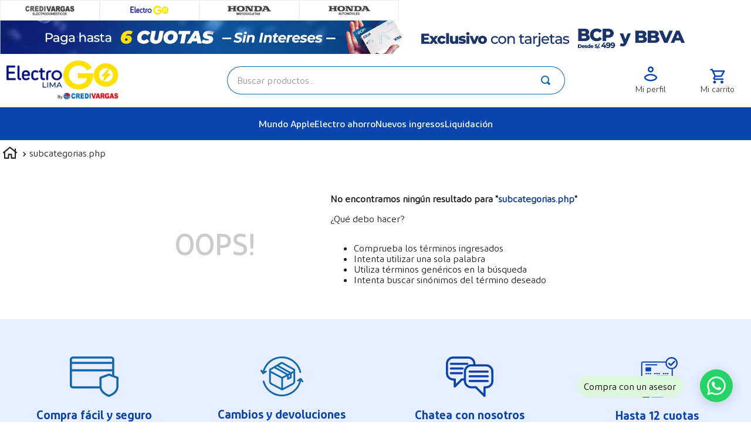

--- FILE ---
content_type: text/html; charset=utf-8
request_url: https://www.google.com/recaptcha/enterprise/anchor?ar=1&k=6LdV7CIpAAAAAPUrHXWlFArQ5hSiNQJk6Ja-vcYM&co=aHR0cHM6Ly9lbGVjdHJvZ28uZ3J1cG92YXJnYXMucGU6NDQz&hl=es-419&v=N67nZn4AqZkNcbeMu4prBgzg&size=invisible&anchor-ms=20000&execute-ms=30000&cb=h582x4b0nffz
body_size: 48990
content:
<!DOCTYPE HTML><html dir="ltr" lang="es-419"><head><meta http-equiv="Content-Type" content="text/html; charset=UTF-8">
<meta http-equiv="X-UA-Compatible" content="IE=edge">
<title>reCAPTCHA</title>
<style type="text/css">
/* cyrillic-ext */
@font-face {
  font-family: 'Roboto';
  font-style: normal;
  font-weight: 400;
  font-stretch: 100%;
  src: url(//fonts.gstatic.com/s/roboto/v48/KFO7CnqEu92Fr1ME7kSn66aGLdTylUAMa3GUBHMdazTgWw.woff2) format('woff2');
  unicode-range: U+0460-052F, U+1C80-1C8A, U+20B4, U+2DE0-2DFF, U+A640-A69F, U+FE2E-FE2F;
}
/* cyrillic */
@font-face {
  font-family: 'Roboto';
  font-style: normal;
  font-weight: 400;
  font-stretch: 100%;
  src: url(//fonts.gstatic.com/s/roboto/v48/KFO7CnqEu92Fr1ME7kSn66aGLdTylUAMa3iUBHMdazTgWw.woff2) format('woff2');
  unicode-range: U+0301, U+0400-045F, U+0490-0491, U+04B0-04B1, U+2116;
}
/* greek-ext */
@font-face {
  font-family: 'Roboto';
  font-style: normal;
  font-weight: 400;
  font-stretch: 100%;
  src: url(//fonts.gstatic.com/s/roboto/v48/KFO7CnqEu92Fr1ME7kSn66aGLdTylUAMa3CUBHMdazTgWw.woff2) format('woff2');
  unicode-range: U+1F00-1FFF;
}
/* greek */
@font-face {
  font-family: 'Roboto';
  font-style: normal;
  font-weight: 400;
  font-stretch: 100%;
  src: url(//fonts.gstatic.com/s/roboto/v48/KFO7CnqEu92Fr1ME7kSn66aGLdTylUAMa3-UBHMdazTgWw.woff2) format('woff2');
  unicode-range: U+0370-0377, U+037A-037F, U+0384-038A, U+038C, U+038E-03A1, U+03A3-03FF;
}
/* math */
@font-face {
  font-family: 'Roboto';
  font-style: normal;
  font-weight: 400;
  font-stretch: 100%;
  src: url(//fonts.gstatic.com/s/roboto/v48/KFO7CnqEu92Fr1ME7kSn66aGLdTylUAMawCUBHMdazTgWw.woff2) format('woff2');
  unicode-range: U+0302-0303, U+0305, U+0307-0308, U+0310, U+0312, U+0315, U+031A, U+0326-0327, U+032C, U+032F-0330, U+0332-0333, U+0338, U+033A, U+0346, U+034D, U+0391-03A1, U+03A3-03A9, U+03B1-03C9, U+03D1, U+03D5-03D6, U+03F0-03F1, U+03F4-03F5, U+2016-2017, U+2034-2038, U+203C, U+2040, U+2043, U+2047, U+2050, U+2057, U+205F, U+2070-2071, U+2074-208E, U+2090-209C, U+20D0-20DC, U+20E1, U+20E5-20EF, U+2100-2112, U+2114-2115, U+2117-2121, U+2123-214F, U+2190, U+2192, U+2194-21AE, U+21B0-21E5, U+21F1-21F2, U+21F4-2211, U+2213-2214, U+2216-22FF, U+2308-230B, U+2310, U+2319, U+231C-2321, U+2336-237A, U+237C, U+2395, U+239B-23B7, U+23D0, U+23DC-23E1, U+2474-2475, U+25AF, U+25B3, U+25B7, U+25BD, U+25C1, U+25CA, U+25CC, U+25FB, U+266D-266F, U+27C0-27FF, U+2900-2AFF, U+2B0E-2B11, U+2B30-2B4C, U+2BFE, U+3030, U+FF5B, U+FF5D, U+1D400-1D7FF, U+1EE00-1EEFF;
}
/* symbols */
@font-face {
  font-family: 'Roboto';
  font-style: normal;
  font-weight: 400;
  font-stretch: 100%;
  src: url(//fonts.gstatic.com/s/roboto/v48/KFO7CnqEu92Fr1ME7kSn66aGLdTylUAMaxKUBHMdazTgWw.woff2) format('woff2');
  unicode-range: U+0001-000C, U+000E-001F, U+007F-009F, U+20DD-20E0, U+20E2-20E4, U+2150-218F, U+2190, U+2192, U+2194-2199, U+21AF, U+21E6-21F0, U+21F3, U+2218-2219, U+2299, U+22C4-22C6, U+2300-243F, U+2440-244A, U+2460-24FF, U+25A0-27BF, U+2800-28FF, U+2921-2922, U+2981, U+29BF, U+29EB, U+2B00-2BFF, U+4DC0-4DFF, U+FFF9-FFFB, U+10140-1018E, U+10190-1019C, U+101A0, U+101D0-101FD, U+102E0-102FB, U+10E60-10E7E, U+1D2C0-1D2D3, U+1D2E0-1D37F, U+1F000-1F0FF, U+1F100-1F1AD, U+1F1E6-1F1FF, U+1F30D-1F30F, U+1F315, U+1F31C, U+1F31E, U+1F320-1F32C, U+1F336, U+1F378, U+1F37D, U+1F382, U+1F393-1F39F, U+1F3A7-1F3A8, U+1F3AC-1F3AF, U+1F3C2, U+1F3C4-1F3C6, U+1F3CA-1F3CE, U+1F3D4-1F3E0, U+1F3ED, U+1F3F1-1F3F3, U+1F3F5-1F3F7, U+1F408, U+1F415, U+1F41F, U+1F426, U+1F43F, U+1F441-1F442, U+1F444, U+1F446-1F449, U+1F44C-1F44E, U+1F453, U+1F46A, U+1F47D, U+1F4A3, U+1F4B0, U+1F4B3, U+1F4B9, U+1F4BB, U+1F4BF, U+1F4C8-1F4CB, U+1F4D6, U+1F4DA, U+1F4DF, U+1F4E3-1F4E6, U+1F4EA-1F4ED, U+1F4F7, U+1F4F9-1F4FB, U+1F4FD-1F4FE, U+1F503, U+1F507-1F50B, U+1F50D, U+1F512-1F513, U+1F53E-1F54A, U+1F54F-1F5FA, U+1F610, U+1F650-1F67F, U+1F687, U+1F68D, U+1F691, U+1F694, U+1F698, U+1F6AD, U+1F6B2, U+1F6B9-1F6BA, U+1F6BC, U+1F6C6-1F6CF, U+1F6D3-1F6D7, U+1F6E0-1F6EA, U+1F6F0-1F6F3, U+1F6F7-1F6FC, U+1F700-1F7FF, U+1F800-1F80B, U+1F810-1F847, U+1F850-1F859, U+1F860-1F887, U+1F890-1F8AD, U+1F8B0-1F8BB, U+1F8C0-1F8C1, U+1F900-1F90B, U+1F93B, U+1F946, U+1F984, U+1F996, U+1F9E9, U+1FA00-1FA6F, U+1FA70-1FA7C, U+1FA80-1FA89, U+1FA8F-1FAC6, U+1FACE-1FADC, U+1FADF-1FAE9, U+1FAF0-1FAF8, U+1FB00-1FBFF;
}
/* vietnamese */
@font-face {
  font-family: 'Roboto';
  font-style: normal;
  font-weight: 400;
  font-stretch: 100%;
  src: url(//fonts.gstatic.com/s/roboto/v48/KFO7CnqEu92Fr1ME7kSn66aGLdTylUAMa3OUBHMdazTgWw.woff2) format('woff2');
  unicode-range: U+0102-0103, U+0110-0111, U+0128-0129, U+0168-0169, U+01A0-01A1, U+01AF-01B0, U+0300-0301, U+0303-0304, U+0308-0309, U+0323, U+0329, U+1EA0-1EF9, U+20AB;
}
/* latin-ext */
@font-face {
  font-family: 'Roboto';
  font-style: normal;
  font-weight: 400;
  font-stretch: 100%;
  src: url(//fonts.gstatic.com/s/roboto/v48/KFO7CnqEu92Fr1ME7kSn66aGLdTylUAMa3KUBHMdazTgWw.woff2) format('woff2');
  unicode-range: U+0100-02BA, U+02BD-02C5, U+02C7-02CC, U+02CE-02D7, U+02DD-02FF, U+0304, U+0308, U+0329, U+1D00-1DBF, U+1E00-1E9F, U+1EF2-1EFF, U+2020, U+20A0-20AB, U+20AD-20C0, U+2113, U+2C60-2C7F, U+A720-A7FF;
}
/* latin */
@font-face {
  font-family: 'Roboto';
  font-style: normal;
  font-weight: 400;
  font-stretch: 100%;
  src: url(//fonts.gstatic.com/s/roboto/v48/KFO7CnqEu92Fr1ME7kSn66aGLdTylUAMa3yUBHMdazQ.woff2) format('woff2');
  unicode-range: U+0000-00FF, U+0131, U+0152-0153, U+02BB-02BC, U+02C6, U+02DA, U+02DC, U+0304, U+0308, U+0329, U+2000-206F, U+20AC, U+2122, U+2191, U+2193, U+2212, U+2215, U+FEFF, U+FFFD;
}
/* cyrillic-ext */
@font-face {
  font-family: 'Roboto';
  font-style: normal;
  font-weight: 500;
  font-stretch: 100%;
  src: url(//fonts.gstatic.com/s/roboto/v48/KFO7CnqEu92Fr1ME7kSn66aGLdTylUAMa3GUBHMdazTgWw.woff2) format('woff2');
  unicode-range: U+0460-052F, U+1C80-1C8A, U+20B4, U+2DE0-2DFF, U+A640-A69F, U+FE2E-FE2F;
}
/* cyrillic */
@font-face {
  font-family: 'Roboto';
  font-style: normal;
  font-weight: 500;
  font-stretch: 100%;
  src: url(//fonts.gstatic.com/s/roboto/v48/KFO7CnqEu92Fr1ME7kSn66aGLdTylUAMa3iUBHMdazTgWw.woff2) format('woff2');
  unicode-range: U+0301, U+0400-045F, U+0490-0491, U+04B0-04B1, U+2116;
}
/* greek-ext */
@font-face {
  font-family: 'Roboto';
  font-style: normal;
  font-weight: 500;
  font-stretch: 100%;
  src: url(//fonts.gstatic.com/s/roboto/v48/KFO7CnqEu92Fr1ME7kSn66aGLdTylUAMa3CUBHMdazTgWw.woff2) format('woff2');
  unicode-range: U+1F00-1FFF;
}
/* greek */
@font-face {
  font-family: 'Roboto';
  font-style: normal;
  font-weight: 500;
  font-stretch: 100%;
  src: url(//fonts.gstatic.com/s/roboto/v48/KFO7CnqEu92Fr1ME7kSn66aGLdTylUAMa3-UBHMdazTgWw.woff2) format('woff2');
  unicode-range: U+0370-0377, U+037A-037F, U+0384-038A, U+038C, U+038E-03A1, U+03A3-03FF;
}
/* math */
@font-face {
  font-family: 'Roboto';
  font-style: normal;
  font-weight: 500;
  font-stretch: 100%;
  src: url(//fonts.gstatic.com/s/roboto/v48/KFO7CnqEu92Fr1ME7kSn66aGLdTylUAMawCUBHMdazTgWw.woff2) format('woff2');
  unicode-range: U+0302-0303, U+0305, U+0307-0308, U+0310, U+0312, U+0315, U+031A, U+0326-0327, U+032C, U+032F-0330, U+0332-0333, U+0338, U+033A, U+0346, U+034D, U+0391-03A1, U+03A3-03A9, U+03B1-03C9, U+03D1, U+03D5-03D6, U+03F0-03F1, U+03F4-03F5, U+2016-2017, U+2034-2038, U+203C, U+2040, U+2043, U+2047, U+2050, U+2057, U+205F, U+2070-2071, U+2074-208E, U+2090-209C, U+20D0-20DC, U+20E1, U+20E5-20EF, U+2100-2112, U+2114-2115, U+2117-2121, U+2123-214F, U+2190, U+2192, U+2194-21AE, U+21B0-21E5, U+21F1-21F2, U+21F4-2211, U+2213-2214, U+2216-22FF, U+2308-230B, U+2310, U+2319, U+231C-2321, U+2336-237A, U+237C, U+2395, U+239B-23B7, U+23D0, U+23DC-23E1, U+2474-2475, U+25AF, U+25B3, U+25B7, U+25BD, U+25C1, U+25CA, U+25CC, U+25FB, U+266D-266F, U+27C0-27FF, U+2900-2AFF, U+2B0E-2B11, U+2B30-2B4C, U+2BFE, U+3030, U+FF5B, U+FF5D, U+1D400-1D7FF, U+1EE00-1EEFF;
}
/* symbols */
@font-face {
  font-family: 'Roboto';
  font-style: normal;
  font-weight: 500;
  font-stretch: 100%;
  src: url(//fonts.gstatic.com/s/roboto/v48/KFO7CnqEu92Fr1ME7kSn66aGLdTylUAMaxKUBHMdazTgWw.woff2) format('woff2');
  unicode-range: U+0001-000C, U+000E-001F, U+007F-009F, U+20DD-20E0, U+20E2-20E4, U+2150-218F, U+2190, U+2192, U+2194-2199, U+21AF, U+21E6-21F0, U+21F3, U+2218-2219, U+2299, U+22C4-22C6, U+2300-243F, U+2440-244A, U+2460-24FF, U+25A0-27BF, U+2800-28FF, U+2921-2922, U+2981, U+29BF, U+29EB, U+2B00-2BFF, U+4DC0-4DFF, U+FFF9-FFFB, U+10140-1018E, U+10190-1019C, U+101A0, U+101D0-101FD, U+102E0-102FB, U+10E60-10E7E, U+1D2C0-1D2D3, U+1D2E0-1D37F, U+1F000-1F0FF, U+1F100-1F1AD, U+1F1E6-1F1FF, U+1F30D-1F30F, U+1F315, U+1F31C, U+1F31E, U+1F320-1F32C, U+1F336, U+1F378, U+1F37D, U+1F382, U+1F393-1F39F, U+1F3A7-1F3A8, U+1F3AC-1F3AF, U+1F3C2, U+1F3C4-1F3C6, U+1F3CA-1F3CE, U+1F3D4-1F3E0, U+1F3ED, U+1F3F1-1F3F3, U+1F3F5-1F3F7, U+1F408, U+1F415, U+1F41F, U+1F426, U+1F43F, U+1F441-1F442, U+1F444, U+1F446-1F449, U+1F44C-1F44E, U+1F453, U+1F46A, U+1F47D, U+1F4A3, U+1F4B0, U+1F4B3, U+1F4B9, U+1F4BB, U+1F4BF, U+1F4C8-1F4CB, U+1F4D6, U+1F4DA, U+1F4DF, U+1F4E3-1F4E6, U+1F4EA-1F4ED, U+1F4F7, U+1F4F9-1F4FB, U+1F4FD-1F4FE, U+1F503, U+1F507-1F50B, U+1F50D, U+1F512-1F513, U+1F53E-1F54A, U+1F54F-1F5FA, U+1F610, U+1F650-1F67F, U+1F687, U+1F68D, U+1F691, U+1F694, U+1F698, U+1F6AD, U+1F6B2, U+1F6B9-1F6BA, U+1F6BC, U+1F6C6-1F6CF, U+1F6D3-1F6D7, U+1F6E0-1F6EA, U+1F6F0-1F6F3, U+1F6F7-1F6FC, U+1F700-1F7FF, U+1F800-1F80B, U+1F810-1F847, U+1F850-1F859, U+1F860-1F887, U+1F890-1F8AD, U+1F8B0-1F8BB, U+1F8C0-1F8C1, U+1F900-1F90B, U+1F93B, U+1F946, U+1F984, U+1F996, U+1F9E9, U+1FA00-1FA6F, U+1FA70-1FA7C, U+1FA80-1FA89, U+1FA8F-1FAC6, U+1FACE-1FADC, U+1FADF-1FAE9, U+1FAF0-1FAF8, U+1FB00-1FBFF;
}
/* vietnamese */
@font-face {
  font-family: 'Roboto';
  font-style: normal;
  font-weight: 500;
  font-stretch: 100%;
  src: url(//fonts.gstatic.com/s/roboto/v48/KFO7CnqEu92Fr1ME7kSn66aGLdTylUAMa3OUBHMdazTgWw.woff2) format('woff2');
  unicode-range: U+0102-0103, U+0110-0111, U+0128-0129, U+0168-0169, U+01A0-01A1, U+01AF-01B0, U+0300-0301, U+0303-0304, U+0308-0309, U+0323, U+0329, U+1EA0-1EF9, U+20AB;
}
/* latin-ext */
@font-face {
  font-family: 'Roboto';
  font-style: normal;
  font-weight: 500;
  font-stretch: 100%;
  src: url(//fonts.gstatic.com/s/roboto/v48/KFO7CnqEu92Fr1ME7kSn66aGLdTylUAMa3KUBHMdazTgWw.woff2) format('woff2');
  unicode-range: U+0100-02BA, U+02BD-02C5, U+02C7-02CC, U+02CE-02D7, U+02DD-02FF, U+0304, U+0308, U+0329, U+1D00-1DBF, U+1E00-1E9F, U+1EF2-1EFF, U+2020, U+20A0-20AB, U+20AD-20C0, U+2113, U+2C60-2C7F, U+A720-A7FF;
}
/* latin */
@font-face {
  font-family: 'Roboto';
  font-style: normal;
  font-weight: 500;
  font-stretch: 100%;
  src: url(//fonts.gstatic.com/s/roboto/v48/KFO7CnqEu92Fr1ME7kSn66aGLdTylUAMa3yUBHMdazQ.woff2) format('woff2');
  unicode-range: U+0000-00FF, U+0131, U+0152-0153, U+02BB-02BC, U+02C6, U+02DA, U+02DC, U+0304, U+0308, U+0329, U+2000-206F, U+20AC, U+2122, U+2191, U+2193, U+2212, U+2215, U+FEFF, U+FFFD;
}
/* cyrillic-ext */
@font-face {
  font-family: 'Roboto';
  font-style: normal;
  font-weight: 900;
  font-stretch: 100%;
  src: url(//fonts.gstatic.com/s/roboto/v48/KFO7CnqEu92Fr1ME7kSn66aGLdTylUAMa3GUBHMdazTgWw.woff2) format('woff2');
  unicode-range: U+0460-052F, U+1C80-1C8A, U+20B4, U+2DE0-2DFF, U+A640-A69F, U+FE2E-FE2F;
}
/* cyrillic */
@font-face {
  font-family: 'Roboto';
  font-style: normal;
  font-weight: 900;
  font-stretch: 100%;
  src: url(//fonts.gstatic.com/s/roboto/v48/KFO7CnqEu92Fr1ME7kSn66aGLdTylUAMa3iUBHMdazTgWw.woff2) format('woff2');
  unicode-range: U+0301, U+0400-045F, U+0490-0491, U+04B0-04B1, U+2116;
}
/* greek-ext */
@font-face {
  font-family: 'Roboto';
  font-style: normal;
  font-weight: 900;
  font-stretch: 100%;
  src: url(//fonts.gstatic.com/s/roboto/v48/KFO7CnqEu92Fr1ME7kSn66aGLdTylUAMa3CUBHMdazTgWw.woff2) format('woff2');
  unicode-range: U+1F00-1FFF;
}
/* greek */
@font-face {
  font-family: 'Roboto';
  font-style: normal;
  font-weight: 900;
  font-stretch: 100%;
  src: url(//fonts.gstatic.com/s/roboto/v48/KFO7CnqEu92Fr1ME7kSn66aGLdTylUAMa3-UBHMdazTgWw.woff2) format('woff2');
  unicode-range: U+0370-0377, U+037A-037F, U+0384-038A, U+038C, U+038E-03A1, U+03A3-03FF;
}
/* math */
@font-face {
  font-family: 'Roboto';
  font-style: normal;
  font-weight: 900;
  font-stretch: 100%;
  src: url(//fonts.gstatic.com/s/roboto/v48/KFO7CnqEu92Fr1ME7kSn66aGLdTylUAMawCUBHMdazTgWw.woff2) format('woff2');
  unicode-range: U+0302-0303, U+0305, U+0307-0308, U+0310, U+0312, U+0315, U+031A, U+0326-0327, U+032C, U+032F-0330, U+0332-0333, U+0338, U+033A, U+0346, U+034D, U+0391-03A1, U+03A3-03A9, U+03B1-03C9, U+03D1, U+03D5-03D6, U+03F0-03F1, U+03F4-03F5, U+2016-2017, U+2034-2038, U+203C, U+2040, U+2043, U+2047, U+2050, U+2057, U+205F, U+2070-2071, U+2074-208E, U+2090-209C, U+20D0-20DC, U+20E1, U+20E5-20EF, U+2100-2112, U+2114-2115, U+2117-2121, U+2123-214F, U+2190, U+2192, U+2194-21AE, U+21B0-21E5, U+21F1-21F2, U+21F4-2211, U+2213-2214, U+2216-22FF, U+2308-230B, U+2310, U+2319, U+231C-2321, U+2336-237A, U+237C, U+2395, U+239B-23B7, U+23D0, U+23DC-23E1, U+2474-2475, U+25AF, U+25B3, U+25B7, U+25BD, U+25C1, U+25CA, U+25CC, U+25FB, U+266D-266F, U+27C0-27FF, U+2900-2AFF, U+2B0E-2B11, U+2B30-2B4C, U+2BFE, U+3030, U+FF5B, U+FF5D, U+1D400-1D7FF, U+1EE00-1EEFF;
}
/* symbols */
@font-face {
  font-family: 'Roboto';
  font-style: normal;
  font-weight: 900;
  font-stretch: 100%;
  src: url(//fonts.gstatic.com/s/roboto/v48/KFO7CnqEu92Fr1ME7kSn66aGLdTylUAMaxKUBHMdazTgWw.woff2) format('woff2');
  unicode-range: U+0001-000C, U+000E-001F, U+007F-009F, U+20DD-20E0, U+20E2-20E4, U+2150-218F, U+2190, U+2192, U+2194-2199, U+21AF, U+21E6-21F0, U+21F3, U+2218-2219, U+2299, U+22C4-22C6, U+2300-243F, U+2440-244A, U+2460-24FF, U+25A0-27BF, U+2800-28FF, U+2921-2922, U+2981, U+29BF, U+29EB, U+2B00-2BFF, U+4DC0-4DFF, U+FFF9-FFFB, U+10140-1018E, U+10190-1019C, U+101A0, U+101D0-101FD, U+102E0-102FB, U+10E60-10E7E, U+1D2C0-1D2D3, U+1D2E0-1D37F, U+1F000-1F0FF, U+1F100-1F1AD, U+1F1E6-1F1FF, U+1F30D-1F30F, U+1F315, U+1F31C, U+1F31E, U+1F320-1F32C, U+1F336, U+1F378, U+1F37D, U+1F382, U+1F393-1F39F, U+1F3A7-1F3A8, U+1F3AC-1F3AF, U+1F3C2, U+1F3C4-1F3C6, U+1F3CA-1F3CE, U+1F3D4-1F3E0, U+1F3ED, U+1F3F1-1F3F3, U+1F3F5-1F3F7, U+1F408, U+1F415, U+1F41F, U+1F426, U+1F43F, U+1F441-1F442, U+1F444, U+1F446-1F449, U+1F44C-1F44E, U+1F453, U+1F46A, U+1F47D, U+1F4A3, U+1F4B0, U+1F4B3, U+1F4B9, U+1F4BB, U+1F4BF, U+1F4C8-1F4CB, U+1F4D6, U+1F4DA, U+1F4DF, U+1F4E3-1F4E6, U+1F4EA-1F4ED, U+1F4F7, U+1F4F9-1F4FB, U+1F4FD-1F4FE, U+1F503, U+1F507-1F50B, U+1F50D, U+1F512-1F513, U+1F53E-1F54A, U+1F54F-1F5FA, U+1F610, U+1F650-1F67F, U+1F687, U+1F68D, U+1F691, U+1F694, U+1F698, U+1F6AD, U+1F6B2, U+1F6B9-1F6BA, U+1F6BC, U+1F6C6-1F6CF, U+1F6D3-1F6D7, U+1F6E0-1F6EA, U+1F6F0-1F6F3, U+1F6F7-1F6FC, U+1F700-1F7FF, U+1F800-1F80B, U+1F810-1F847, U+1F850-1F859, U+1F860-1F887, U+1F890-1F8AD, U+1F8B0-1F8BB, U+1F8C0-1F8C1, U+1F900-1F90B, U+1F93B, U+1F946, U+1F984, U+1F996, U+1F9E9, U+1FA00-1FA6F, U+1FA70-1FA7C, U+1FA80-1FA89, U+1FA8F-1FAC6, U+1FACE-1FADC, U+1FADF-1FAE9, U+1FAF0-1FAF8, U+1FB00-1FBFF;
}
/* vietnamese */
@font-face {
  font-family: 'Roboto';
  font-style: normal;
  font-weight: 900;
  font-stretch: 100%;
  src: url(//fonts.gstatic.com/s/roboto/v48/KFO7CnqEu92Fr1ME7kSn66aGLdTylUAMa3OUBHMdazTgWw.woff2) format('woff2');
  unicode-range: U+0102-0103, U+0110-0111, U+0128-0129, U+0168-0169, U+01A0-01A1, U+01AF-01B0, U+0300-0301, U+0303-0304, U+0308-0309, U+0323, U+0329, U+1EA0-1EF9, U+20AB;
}
/* latin-ext */
@font-face {
  font-family: 'Roboto';
  font-style: normal;
  font-weight: 900;
  font-stretch: 100%;
  src: url(//fonts.gstatic.com/s/roboto/v48/KFO7CnqEu92Fr1ME7kSn66aGLdTylUAMa3KUBHMdazTgWw.woff2) format('woff2');
  unicode-range: U+0100-02BA, U+02BD-02C5, U+02C7-02CC, U+02CE-02D7, U+02DD-02FF, U+0304, U+0308, U+0329, U+1D00-1DBF, U+1E00-1E9F, U+1EF2-1EFF, U+2020, U+20A0-20AB, U+20AD-20C0, U+2113, U+2C60-2C7F, U+A720-A7FF;
}
/* latin */
@font-face {
  font-family: 'Roboto';
  font-style: normal;
  font-weight: 900;
  font-stretch: 100%;
  src: url(//fonts.gstatic.com/s/roboto/v48/KFO7CnqEu92Fr1ME7kSn66aGLdTylUAMa3yUBHMdazQ.woff2) format('woff2');
  unicode-range: U+0000-00FF, U+0131, U+0152-0153, U+02BB-02BC, U+02C6, U+02DA, U+02DC, U+0304, U+0308, U+0329, U+2000-206F, U+20AC, U+2122, U+2191, U+2193, U+2212, U+2215, U+FEFF, U+FFFD;
}

</style>
<link rel="stylesheet" type="text/css" href="https://www.gstatic.com/recaptcha/releases/N67nZn4AqZkNcbeMu4prBgzg/styles__ltr.css">
<script nonce="W2tgHwM6ulQ8iHNDbEh_PA" type="text/javascript">window['__recaptcha_api'] = 'https://www.google.com/recaptcha/enterprise/';</script>
<script type="text/javascript" src="https://www.gstatic.com/recaptcha/releases/N67nZn4AqZkNcbeMu4prBgzg/recaptcha__es_419.js" nonce="W2tgHwM6ulQ8iHNDbEh_PA">
      
    </script></head>
<body><div id="rc-anchor-alert" class="rc-anchor-alert"></div>
<input type="hidden" id="recaptcha-token" value="[base64]">
<script type="text/javascript" nonce="W2tgHwM6ulQ8iHNDbEh_PA">
      recaptcha.anchor.Main.init("[\x22ainput\x22,[\x22bgdata\x22,\x22\x22,\[base64]/[base64]/MjU1Ong/[base64]/[base64]/[base64]/[base64]/[base64]/[base64]/[base64]/[base64]/[base64]/[base64]/[base64]/[base64]/[base64]/[base64]/[base64]\\u003d\x22,\[base64]\\u003d\x22,\x22bHIPC3XCsAZhNg/[base64]/CogQbw5J2X3nCgMKVw5MnwqLCkMKJC30jwrZSRwtrwr9hFMOewpdlZMOKwoXCp0N2wpXDksO7w6kxRjN9N8OPfStrwrpEKsKEw7LCvcKWw4AlwpDDmWNNwpVOwpVqbQoIB8OIFk/DmhbCgsOHw6Y1w4Fjw7NPYnpwCMKlLiXCksK5Z8ONDV1dZh/DjnVgwofDkVNlFsKVw5BCwr5Tw40Dwqdad0tiHcO1ecO3w5hwwq99w6rDpcKxEMKNwodkKggAbMKRwr1zMjYmZD4TwozDicOxAcKsNcO3ECzChynCgcOeDcKtN11xw5PDnMOuS8OAwqAtPcKkCXDCuMOPw53ClWnCsxxFw6/Cs8OQw68qRkN2PcK0GQnCnDnCikURwrDDp8O3w5jDsDzDpyBTHAVHdcKlwqstIMOBw71RwqxTKcKPwpvDmMOvw5oVw6XCgQp2CAvCpcOBw4JBXcKcw7rDhMKDw77CmAo/wq5cWiUceGoCw79kwolnw61IJsKlGsO2w7zDrXVXOcOHw6PDlcOnNm5Hw53Ct1vDrFXDvT/CqcKPdQVTJcOeQcOHw5hPw5/Cl2jChMOVw57CjMOfw54kY2R8S8OXVgXCqcO7ISsNw6UVwqTDkcOHw7HCncOJwoHCtw5Rw7HCssKBwoJCwrHDjjxowrPDnMK7w5BcwrA6EcKZPsOyw7HDhmNQXSBEwrrDgsK1wrzCok3DtGjDqTTCuEXCrwjDj208wqYDfS/CtcKIw77CisK+wpVTHy3CncK4w6vDpUlcHsKSw43Cmz5AwrN8B0wiwrsOOGbDun0tw7o9BkxzwonCm0Q9wpFvDcK/eSDDvXPCvcOTw6HDmMKkZcKtwpsFwr/Co8KbwopoNcO8wrLCrMKJFcKIawPDnsOuER/Dl3hbL8KDwqbCscOcR8Kye8KCwp7CvWvDvxrDjwrCuQ7Cl8OzLDozw7Fyw6HDk8K8O3/DqUXCjSsmw6fCqsKeAcKjwoMUw4xtwpLClcOsbcOwBnrCgsKEw57DoQHCuWLDuMKsw41gP8OCVV05YMKqO8KmDsKrPWwaAsK4wrgQDHbCrcK9XcOqw6wvwq8cSU9jw49OwoTDi8Kwe8KhwoAYw5XDh8K5woHDm1Y6VsKdwpPDoV/DjMOtw4cfwo9zworCncO1w5jCjThYw75/wpVow67CvBLDplZaSFhbCcKHwpkZX8Ouw5XDuH3DocO/w7JXbMOEaCrCksKAOxENZgAqwohUwrxzRmrDm8OEQlDDusKkJnA3wpBSIMOmw4jCjgrCo1PCuwXDo8KCwrfDvMOWZMKoFXzDtkB6w7N7XMOVw5sdw4chKsKfIjLDvcKtUsKxw6fCu8KueHk0I8KTwo/[base64]/CtXYewpXCisO4XsKvwpPCjT3DvGhvwogfw7AUwpFHwrE1w5F+UsKETsKkw57Dg8O6GcOxDwnDsD8DdMOVwoPDm8OTw5lua8OuEcOYwpjCuMOjbVhDwovCiGHDqMOpFMOewqPCnzjCmh1MT8ONPTlPFsOkw6RLw5FHwr/DqMK2bSNfw63Dm3XDmMKDLQlSw4LDrWDCo8Ocw6HDrWLCuEUNBGfCmTFpLMOswqrDlgnCtMOBHg3DqS1FFBcCcMKxHWXCgMOYw4k1w5grw6deJsK9wrrCuMOIwozCqR/CghRif8KUPMOcT3TCiMOSYwMpasOoa2JNQAbDicOdwpTDvHfDjcKTw7cKw4IBw6QhwpI9b1jCncKCDcKZH8KnA8KvWcK8wrogw5V/TD0AEm03w4LDqErDjGp9wrjCrsO2d3kEO1XDssKUABdbMMKmDgrCqMKARgMOwrhxwpbCn8OBV0DChTTCkMKHwqTCm8O+IhbCgAvDtG/[base64]/[base64]/Cgk/DpUrDmigWwpAyw4JNHcK0MlwbOsKRw53Cr8Orw73CmFZPw646bMK/XcOCZm7CqH13w4l6IUbDtwDCsMOUw7LCqkVfdxDDpSlddMObwphJERJCb09lZFoYHlnCsVDCiMKENR/[base64]/XMOCwqknXMOgwqrCoxHCs8KrDcOhPSLDpCUvwrnCmRnCsxYvQ8KQwoLCtwvChMOyAcKmdXU+ecOKw7xtIhPCgjjChSR2EsOsOMOIwrTDmAbDmcOCcj3DjA7CrAclZMKnwoHDh1rCsRfCkQnDmk/[base64]/w5dOWXjDt8O+w5/DuCbCtsKqUcKIc8O+ccO0ZjUNAMKWw67Dn0QnwqUwIlDDlTLDsSjDosOSCxAGw4fDj8Kfw6zCpMOqw6Y+wr4EwpoYwqFjwoggwqvDq8Kqw5RiwphBbUbCm8K0wpxCwq5DwqUcMcOoMMK4w6XCl8KSw5s4KgjDncOzw53Cr3bDlMKJwr/CgcOJwpl/UMO1ScKmR8K9X8Kxwo5rdcOqWS5yw7nCmTcdw4VCw73DrzrDosOyQMKQPgnDs8OFw7TDgQ1+wpQ/NQIDw64aUMKcBsOOwphGehk6wqEaPETCjVJnK8O/cwp0WsKvw4nCoCZYf8K/esKKT8O4DhfDsHPDu8KFwoXCi8KSwpXDu8K7Z8K4wqYlaMKaw6xnwpvCjDhRwqxmw7LCjwLDgCIzP8OlCMOGc31rwpEiYsKbDMOLXChWWVzDjQDClUrCpDfDk8OhbcOKwrHDlRE4wqMtQMKEKQTCvsOCw7BCfnNBw48Gw4pgPsOzw5o0MzLDpDYrw59Nwq5nCWo/w6zCksKSRn/Cr3jCt8KCZcOhOMK7PhRHSsKrwojClcOzwpVOZ8OHw7FTLhceYA/[base64]/GWVgJDPDpcOLwr8HLcKIw4/CqsO+w67DrxshdmLCvsKiwpHCm3g6wpfDrMOLw4Ysw6HDmMKhwrzDqcKQVDM8wp7ClETDpnwXwonCpcKDwqQfKMKbw4lhZ8Kqwq0dPMKjwrLCpcKgVMOyHcKyw6/Cr1jDrcK/w5w1e8OzP8KoWsOsw6zCo8KXPcOodRTDjh0mwrp1w6bDqMOhI8O9Q8K8MMO4TEEsClDCr0fCicOGD29RwrQfw4XDpBAhPQbDrURYS8KYc8K/w6TCucO/wrHCrFfCvHjDh3U0w6XCrirDqsOYw5zDmhnDk8KxwppEw5dAw7lEw4QkMXTClEnCpkohw4/DmAIDK8KfwrAQwr86AMKrw6HCjMKWfsKwwrTCpyLClzzCmhnDmcK7I2ILwo9KbWErwpXDulM/[base64]/DpcOKK8KBw4hwGcKqwq5Ea0LDlEbCjiHDoGYEwqtRw4J4fcK/w4ZMwpsbIgpew6TCqDTCnWIyw6F/[base64]/JijCq8KPAsOIwrPDjsOWahbClzvDlGxXw4fCrsOcw50lwr3CvjrDl1LDhUthTGYAI8KMSsOTasOxw6ICwokDMATDnkIaw4ksJXXDvMOTwrFmcMKNwqJEehpuw4FdwoM5EsOnXRPCm1wcI8KUDzQxN8Kmwog5wobDisOEdnPDnQ7DjE/CmsOjLRTCocO/w6bDvF3CocOuwp3CrRpWw57Co8OZPB08w6Yxw6NePhLDu290PsODwp1TwpHDuTUxwo5bYcOcTcKowpjClMKewr/CnFgTwrdNwovCuMOuwpDDkXvDm8O6PMK7wr3CrQJGJmowDFTCkMOvwoY2w5lkwqVmOsOHCsO1woPDpgvDiABUw70PNVzDpsKLw7Vzd0cqHsKKwpE1fsO9VWlBw74GwqVRMyLCmcOfw63DqsO/CVwHw5vDrcKYw4/DkVPDnzfCvW3CuMKQw5YFw5Rnw6fDmTLDnRdcw690W3XDu8OoDTjDp8O2bz/CjsKXScOaDgHDkMKxw7/CmQtnI8OmwpTDvwE5w6lmwqfDllACw4Q1Fh52acOHwqpdw4UKw4E7EHtnw6AqwqpFRHkpMsOpw6TDqkVBw4QfejUSYF/CssKrwql2NcOTbcOXLMOGOcKawoXCiygDw5LCnsKJEsKzw64JJMOAXxZ0NUpuwopawqUDKcOlL0DCqwwQLMO+wr/Di8K+w7kiBifDpcOaZXdmEcKIwrrCjMKpw6TChMOowpLDuMKbw5XCpVN3Z8Oow49qQi0Rw6/DtCHCvsOCw7HCo8K4e8KOw7rDr8OiwrvCql18wrkMLMOzw616wpRPw7LCrcO7RA/Ch3zCpQZuw4IHH8OHwr/DssKeXsK4w6PCusKtwq1UECPCk8KPwq/Dr8O7WXfDngVtwobDqAIiw7XCtG/DpEZXZEN2X8OJDUpkQVXCvWPCsMOLwr3CisOFDUjClEHDoiMXeRHCp8Oaw5lEw7l0wpBrw7dfMyvCsEHCjcOuUcOYesKrURt6wpHDuy9Uw5vDtXbDvcOzccK8PlvCisOjw63Cj8KQwoVSwpDCpsOmw6LCrnJhw6sqDUTCkMKcw7TCrsODfg0KKSkXwpA/RsKvwrRfLcO1wpbDtcK4wprDiMKjw4drw7HDuMOyw4owwq1CwqzCggpIccKEeWlIwoHDocOuwpJ5w4BHw5jDpDkSYcKZEcKYHRM4AVNOJlURbhLDqz/DtRLCrcKkwp4ywrnDsMOZRSg/SD5BwrVcP8O/woPCusO/[base64]/w6nCvAlqw57Dp8KtGMKiw6jCkcKkJULDs8KLYcKdCsK5wo8iBcOTNXPDhcKaVg/Dv8Klw7LDkMOALcO7w47Dt3PDh8OnbMO6wpMVLxvDqsO1MMOcwoh6wrRpw61pFcKVTXNUwrl2wrsKLcOhw6XDn3JZZMOwZ3V3wr/DkcOswqEzw54Jw6M1w6rDi8KifsO9FsOdwqV2wrvCr2PCncOaT21wTsOnDsK9U0l5VGLDncKaXcKkwrsKNsKBwoNCwpdJw6ZNU8KIwoLCmMOwwrdJHsKReMK2QSvDjcK/wq/DmMKAw7vCgH5HGsKfwp3Ctn8Vw7XDvMODK8OCw7rCssOjY1xvw67CrxMOwrjCjsKeYGsgDMO7FznDqMO9wpzDkx5pPcKnFV/Dn8KtLh4cGsKlb0cWwrHClD4pwoUxblXDvcKMwoTDhcKfw47Dp8OrU8Otw6/CvcOPV8KOw77CsMKZwpXCswU0NcOHw5PDpsOpw4h/TRRaM8Ohw6XDjUdCw4BPwqPDrkdEw77DhEDCtcKNw4HDvcO5w4DCr8K7dcOgI8KJesOTw5tYwpl3wrJNw7vClMOHw4EKJsKbU2TClRzCviPDh8KMwp/CilfCsMKDMR1IVh/DoS/[base64]/[base64]/JB4FwpxYw5XCo8KSAcK9wrDDhcOhw6o2w6PDn8Opw6wyOsKAwqU7w43ClSUJCxk0w7rDvlkhw7jCo8KpDsO6w41fBsOUKMO4wqsMwr7CpsO9wq3DlwbDvQXDrAjDvQ7CmcO2ekbDt8OfwoFsZgzDgQrCh3jDoRzDoTpUwojClsK6Ll4nwoMCw7DDlcOBwrceF8K/d8KEw5kEwqdZXMK2w4fCn8O3w4RHRsOkWhPCuTbCkcK1VU3CigNFAsKLwqw7w4vCiMKvGC/[base64]/[base64]/[base64]/DosOywpwSXU0OwpvDisK0w61qQcOZcMKhwoR/fsK5wpVQw7zCpcOAcsOKw5LDgMKMFjrDqlHDo8OKw4jDqsKuTXt2LMOwcsOlwrcowqgYEgcYUzZuwpTCtU3Ck8KLVCPDqlPCsWM8E3vDkGo1NcKaRcOhAj7ClUXDn8O7wodZwoQlPDbCgMK3w5QxClTCjCzDiC9ZIcO+w5/[base64]/CicO1w7E2PsKXwqFRwrLCj8KnBXklw77DmcKxwo/DuMOhVcKswrBPBVFjw4BLwplPBkp6w75gL8KOwqNIKBXDvUVadXrCncKlw4/DgcKow6wQM2XCtDvCpzvDicOTN3PCuyfCu8O1w6sZw7TDlMKaW8OEwpsFEFUnwoXCi8OaJwA6fMO/[base64]/KMKIw4M9Ml7Cu1tpJxbCg8OgExLDrHLDkAUewpVWWzXClGwowp7DllIqwozCsMOKw4DDjjLDmsKNw69iwoLDlsOdw6ISw5RAwrLDsBLDncOhFVBFSMKpTwUHP8KJwobDicOWwo7Cn8OFw7/DmcKSCkbCpMO1wpHCpsKtOQkMw4hgKQlfZ8KbMcOHZ8KWwr1QwqZmGhYtw6DDh1FcwrEjw63Cqy0bwpfCmsOdwqTCoABYcSZ3KCDCk8OHMQQGw5hdUsORwpp6V8OJHMOAw63Du37DmMOMw6XCsD92wofCugTCkcK/f8Kew5rCkR5Ww4ZnLMKcw4pRI0zCplFBTMOLwozCqMKMw5HCq1wuwoghOQXCvQvCqETDosOMfi8sw6fDtMOUw7/[base64]/CkcKFfMOgP3IUCsKAalUSwobDgMOKw5rCm8O3w68cw4ZsN8ODwp/DiALDlEUVw71Iw6VBwr3CtWs8D1c0woNKw7XCmsKVcUJ5bsOQw7sWInRXwpN3w7ckKXFlwp/CoEvCsRdKSMKOYBzCtMO8LH19K1zDhcO/wo3CqCBSeMOfw7zCjx9eGFTDvFbDsnAjwppiIsKZwonCqMKVHAI4w6fChR3CpEdXwqonw6LClGctYQYUwq/Cn8KxMsKRAiDCllvDqsK+wrrDlFZDDcKcSHDDkCrCscO0wp5MbR3ClsKXQjQGOQrDucOcwqRiw5fDrsONw6DCrsO9woXCjzDCh2UeHXVhw7HCvcOzJSLDg8O2wqlawoTDiMOjwoHCj8Ogw5zDpcOzw6/Ci8KAC8OYU8OowoPCmn9Rw5jCowFsU8OoDj8YEsOfw4BOwqRrw4rDvMOPKEd4wqovacOSw61Tw7rCr2LCvnLCrUoCwqzCrmpdwpd9Dk/CvHPDusKnPsOBRxEuYcOMesOxLhPDqxDCqcKRIhrDqcOnwrXCojpWVcOga8KwwrQiY8OYw5/DuhM9w67Ct8OcIBHDmD7CnMOcw6DDvg7ClUsPccK6Lj/DkVzDqsOIwp8mf8KcSzkhWsKdw4HCsgDDncK0JcO0w6jDtcKBwqsBfivCtE7DnTMGw4Z5wpPDk8KGw43CvcK+w5rDiBV3BsKSe1YMTG/DoD4EwrrDvkvCgmfCqcOawo5Hw6kHEsKYVsOibMKdw7JBbCDDj8KMw6FXXMK6c0DCrsKawoXDvcOuUSzCkxI7Q8KGw4/[base64]/SzrCpX1Fw7XDicO6wpHCusKww7TDiMK6wpc9wr/DvDQTw75+CwIUZcKlwpLChyrDmSvDsil9w5DDkcKNS2DDvRchdgrCrl/Ch2Y4wqtWw5PDncKJw4vDkEPDusKFwq/CkcO0w7QRa8K4O8KlTT1zayEIXsOmw7hcw5ohwp0Uw5Nsw7Rrw7I4w5DDg8OcBhx1wpxsaBnDtsKFOcKTw5TCssKwEcK1EynDrhTCoMKddy/[base64]/DtMOgKSvDqhzCqULDjmhjw7bCh1UteFoxK8O3PcK5w7fDtMKhNsOgwokyJsOewrvDhsKVw7PDuMOjwp/DqmfDnxLDsks8G07DgWjCkhLCvsKmKcKETRE5J1XDgsO1MFHDs8OGw5nDt8OkRx4pwqXDhyzDlcKhwqB7w7JpVcOKDMKSVsKYB3PDgm/CtMOZKmBGwrQrw6FLwovCu2g6YlFrIsOxw7NtSTbCu8KyccKUP8Kxw79vw6zDii3CqFvCrQnDmsKWO8KmWkR5N28bZ8K/S8KjB8OEM0w9w5zCtUnDi8O9cMKtwq/CkMODwrdSSsKFwqXCnz/Cs8KrwqfCtVZswpFGwqvChcKzw7/DiWvDnQN7wq7Cp8K7woEZwoPDt25PwoDCvi93NMOzb8OawpYqwqpgw77DqcKJQlh3wq9hw4nCrn7DhnjDpVDDhnEuw4QiXcKcWUPDsxsfSGYhb8KxwrHChzhQw4fDm8OFw5zDvFVGI3Y6w7nDiUHDnFs6PQpYZcODwocCfMOCw4/[base64]/SwnCpybCucOEOsK5Sk/Do0FsdMKhwrJnw7t9wr/CuMOMwpbCmsKaIsObYg/DpsOEwpfDuGFMwp0NZcO5w5VqR8OVEVLDiXPCpg4pPcKgM1rDoMKsw6TCpQXCohTCm8KqGHZDw4XDg3/CjULDtw1UDsKaGMOZJEDDnMKrwqzDuMKXcA/[base64]/ClsO/DnfCrsOvSj3DmzHDuMK7MAjDk8Olw4nDjAcuwpxow694IcKrC00LTi88w5V8wrrDkCcNQcOnPsK4WcOVw53CmMO5ClvChsOZUcKcJsKsw7s/w6lowpTCmMOxw6xdwq7Dn8KLwqsBwrPDgWnCiB8uwpoEwo92w4zDojFCY8K3w4vDqcKsZGgLXMKjw793w5PDmF9nwqPCg8Osw6XCuMK1wo/[base64]/CijzChkTDhkR+woPCoxbDpDtiMGMuw7LCjSHChMK5bQwsRsORBxzChcOgw6zDgBrCqMKEfWt/w4JIwqlVcA7Cij/DlcKPw4gOw7XCljvCgwY9wpvDnhpfOnc/wogFwofDrMO3w4csw5xkR8OycjsyIwpSSijCs8Orw5QiwpR/w5rDk8O0KMKsWsK8IHvCj0HDqMONYSIjMUVNwr52JXvDiMKubsKuwovDiVzCjMOBwrvClMKMwrTDkw3ChsKmcnDDhMKlwo7Ds8K6w6jDhcOJOi/ComzDksOiw6fCusO7YcODw7TDm0UkIjI+esOPcWtWS8OsXcORLF9pwr7CtMO7YcKtfhkbwpjDsxBRwotCLMKKwqjCnXYxwr4sF8Kxw5/Cp8Obw7rCtcKQDsKOSCtNEwfCvMOsw4IywqloQnMpw7/DtlDCg8Kqw53CiMOLwrvDg8OqwrYIVcKvZQbCu2TDosOew4JONsKgBWLCqC3DmMO7wpzDk8OHfxrClMKpNyLCoHwrAMOAwovDicORw44oG3pNdmPCiMKGwqIaAcOiP3XDgsKkSGDCqMO0w5lEecKaWcKCbsKBBsK/wqhFwoLCkAAYwoNjw7bDmTBuwpTCsyA7woLDql5QGMKMwoZiw6fCjU/CnEdMwp/DlsKwwq3CvsK4w7wHAywgBlrClRdVCsKeYmDDtsK8YipuVMOFwqFAFBsla8OQw7DDtgTDmsONUcORWMOFO8O4w752ZysSbDs5XlhnwoHDg3s0AAEJw7piw7wIw5zDsxt/TX5oC2fClcKjw7lEXxpFNMOowqbDuizDrMKkC2LDvWdYFApowqLCoVUXwos+flLCp8Ohw4PCpx7CmFvDoCEFwrHDi8KYw4Bhw5VdeGzCjcKew73ClcOQdMOZDcOHwqMSw54ma1nDv8KbwoPDlR0UWCvDrMKidcOzwqVkwqDCohB6HMOOHMK8bEvCoFMMFD/Do23DoMOxwrEabMKvdMO6w4JCP8K5PsO/[base64]/DscKlL8Kvw77DjjtiDsKowpvCscKyF3V4w47CvsOzEMOSwr7Dv3nDllMZD8KgwrTDksO3I8Kfwp9KwoRIB2/CisKLPwA+FR/[base64]/CkDbDisO9bzzDgWfDusKYwpfDlBrDkGvCq8Owwr1uNgDCkk8JwqpIw59Dw55OBMOuCiV6w4HChMKow4XCnSzCkCTCnH3CrE7CgEdaUcOtXgZEFMOfwpPDgz5mwrHCikzCtsKSLMKhcgTDi8KWw4rCgQnDsR4Ywo/CnSkPbWlewqdrEcOwKMKcw6nCgD7Cp0HCncKofMK/PgVWbDwGw6LDoMKYw6rDuXlBASzDtwQOIMOsWD1NXTfDiWbDiQAAwopgwo8jRMKMwqdnw60CwrV8WMODSHMRGQ3Co3zCqDEVdzghGTrDgcKyw5sfw5TDiMKKw79pwq/CuMKxOQF2wo7CkSbCiU5CX8OXIcKJwr/CosKgwobCrcOhcXHDm8ObT1jDoBl6Qncqwo90wo42w4/Cp8K+w6/CncOSwo8dZjbDsWNNw7XDtcK7eyI1w7RLw6AAw77CvsOXwrfCr8O0b2lBwrItw7gfI1zCj8KZw4QTwr5OwpFrSzbDjsK4czBiJmzCvsKJK8K7wrXDlsOHLcKww5wFZcO/woBPw6DCp8KqUD4cw7gbwoJhwp1FwrjDsMKwUsOlw5F0XCbCgkE9w5YbUxUrwpkNw4HCt8OXwpLCnsODw6kBwpQACl/DhcORwo/CrU7Dh8ONcMKLwrjCvsO2UsK/LMOGajHDl8K3Q1fDo8KPEcKGW1/[base64]/CtkJuwqk2w4d+AsKfVWoIQ8KycE/DrQMrwqwlw5DDvcOdbcOGM8Klw74qw67CqsKKPMKzVsKpZcKfGHw5wrTCp8KKDS/CnxrCv8KeUUJebQosWDHCo8O8IcOcwodUEMOkw71HBUzCsyjCo1fCp1nDrsKwQh/CocKbA8OQwrwvAcKdfQjDssKXOXEbe8O/HipDwpdxSMKeIjDCj8OUw7fCqwVmBcONAglgw7wJw5/CosOgJsKeQ8OLw6BSwr/DjsK7w4HCpiIDXMKrwqxuwpfCtwIEw6LCiDTCpMK8wqgCwr3DoxXDmT1pw7p0bsKrwq3CvxbDmMO5wr/DjcOFwqgVF8Osw5A3CsK7XsO1ccKkwqfDkw5Bw65wRB4tTUAUTHfDs8KbKxrDgsKqfsKtw5LCqgDDssKXUgo7LcO7WQM7ZsOqFzfDvi8GE8K7w7/[base64]/w7lnworCqApXVFDCl1cDXsKKBcKbwoDDpQXCsR/CiQAJfsKGwqJPCBHCiMO4wqDCnSTCucOQw5TCk2lpACrDtjHDhsK1wptYw4nCiVN+wq3DjGcMw6rDoWoaHcKUX8KlCsKUwrRbw7nDosO/YmPDrz3CjjbCj27DmG7DvkLClSfCssKpHsKvfMK0BsKfRnrChGBhwp7CnXEkFhwEaijDiGDCjjHCvsKJDmJuwrR+wpJww5rCpsO1X1hSw5zCjcK8wqDDrMK7wq/Dn8ObeF/[base64]/CjsONw7jDjsKtM8Odw4HCl0MBw5gHWygCw68ifcOyWiRPw5cpwrjClkcfw7nCv8KmMgMEVy/DuCXDisOTw7rCt8KPwqZRJW51wo7DsgPChsKIVUdxwobCssKZw5YzFVw4w4zDgkbCg8Kuwo8JQ8KuTsKuwoPDsDDDnMKewp5Swr1iHcO8w6QrSsKKw5vCn8OmwpTCjlXChsKEwqpKwrxCwqRue8OIw591wrLDi0J2BFnDocOQw558aDYdw4fDjiLCnsKtw78mw7/Crx/CgA8maU7Dm3HDkGUrFGbDszTCnMK5wqTCg8KHw4UBWcO4f8OHw5bDjwTCsFDDgDHDogPDgl/CsMOzwrlBw5Nqw6ZSWSDCkMOkwqXDoMK4w4fChHzDpcK3w7lSAwQfwrQDw583ZwLCisOYw5kMw4tZKlLDicKkZ8KhRl4jwqJ3Ok/DmsKhwqnDpMKFYm7ChhvCiMOpf8KhB8KUw5PCjsK/KG5owqHCjMK7E8KHNxXDvHTClMOewqYtfG/DnCnCpMOrw6DDsXEvKsOvw6Idw6sJwp0UeDhBOAw+w43DqQUgDMKWw75lwqk9wq/Cs8KFw5HCok4xwo8Awp08ckpuwqZFw4YfwqHDrhwww7jCqcO8w6B/dsO4TMOswo4Nwq3CjxzDscO3w7LDvMO8wpkLYcOEwrwAccOcwo3DncKTwpJ6bcKlwqtcwq3CrAjDvsKewqdXRcKleVtJwpfCnMO+NMK6Z3kxf8Opw7J8csKwXMKtw4IPDxImfMOdOsK1woxbNMOWT8Ktw5IGw4LDkjrDtMOZwoLCl2/Cq8KyMQfDvcKZTcKMR8Ogwo/DvRVqE8K0woLDgsObFcOqwpIEw57CmUkxw4gCXMKnworCnMOrXcOcQ0HCqWAPVy9rSATCnhvClMKrbFQbw6bDjUwswp7DlcKCwqjCn8OzJhPChCrCvB7Dt0FLIMOAFhMmwo/CicOHDcO7EE4RRcKBw6oIw5zDq8Oda8O+a2/CmRjCjMKVLsKqLsKdw5ggw4/ClComcsK+w7MLwqVawpcbw7prw6sbw6bDiMO2aWrDow4iUwnDkw3ClCdpBiwCwqUVw4TDqsKDwrwMXMKfNmlaY8KUUsKWCcK7wqI9w4p1HMOTXXBJwrHCv8O/[base64]/CncK0H8OaPsKowrV8X8KmDMK/woomEFpRMABgwoDDgmPClXsbK8OVdG7DkcOXFxPCtcKwOcKzw5VDJxzDmUt8Kz7Dkko3wpBWw4bCvEoAw4syHMKdaAsKP8OBw6gfwpJLCSJ0HMKswow1bcOuesKpZcKrOyPCnMK+w7ZYw73CjcO9wqvDlcKDFQ7DqsOqI8KhdcOcXF/Dm37DkMOAw5bDrsO+w519w73DvMONwrzDp8K8W3l3JMK/wqpiw7DCrHRSeWHDlm0HTcOhw5vDk8ODw5IyasKzOcObMMKww43CiD1jJMO0w4rDq3vDvcOPQycsw73DmRQzQsO3fEHDrcKyw7Q5w4htwprDghNnw5jDu8K5w7rCuDUwwrvDosKCHT1Nw5rCtcKcFMOHwohpfhN/w70nw6PDjHE6w5TDmSEFJyfDvTTClwDDsMKIH8O5woI2a3rCuh3DtCPCtx/DqQY3wqlNwpNmw5zCjH7DizjCsMKkZnXClEbDrMK2IcOfYS58Lk3Dj10xwo3CmMKaw6rCg8OgwrzCtCLCg2zDqXPDjDfDrMK4VMKEwpwEwptPTEx5wobCiWd9w4YtIVh5w5UxBcKOTC/ColBVwpoIfMO7B8Kqwrxbw4/DhsOyIMOQBMO2OFQ7w5rDicKFT3tHXsK6wqtmw7rDonPDiVXDlcOBwqsyRUQvPExqwrhmwoI1w6Nkw71JblANOmHCry4Vwr9OwoZFw7/Ck8Obw4rDvw/CpsK5NGLDhzjDu8KqwoR9wqlMQTLCpcOhGQNeQExmFz3Di1tJw6rDjMOAZ8OndcKjEWI/[base64]/Ch3k0IsKzC8KENXTDhMOKU8Ozw67CsAgnMXJPP0YsXgoyw77DjQZ/asOrw6rDlMOJw4XDkMO9TcOZwqzDtsOHw5/Dql1AcMOiZxrDrsOaw6wPwqbDmMOrP8OCSSLDmynCumV3wqfCo8KBw7sbG1R5OsOlFw/Ch8OewrvCpXxlIMKVfibDoS5Dw5/Cl8OHdjzDoS1ow4zCtVjCnDZYfknDkwtwKispbsKvw6fDsmrDnsKIRTkNwqRcw4fCnEMMQ8KFKFnCpw5Ew6zDrVwGHMKVw6/CkyMQQzHCssOBUB05IQ/[base64]/DqRgYBsKIEjoVI8KPFsK5wo3DpsOFL2d+wqTDr8OKwr8Yw5nDu8KXEn/DrsKeM1vDkkBiw7sDRMOwY3ZiwqUTwrkUw63DgxvDlFZ7w7LDmcOqw7VlWcOAwovDqcKSwqDDpXvCkiVbfS3CpsOASDQuwqV3wrpww5XDuSNzNsOOSFBbTU7CusKtwpbDsW0KwrNyKUwyChJZw7dqVhoIw751w4w0ekFjwq3DtsO/w63CjsOGw5ZJScO9w7jCkcKVM0DDrFnCncKXHcOWIMKWw7DClMO5BSN/awzCjXZ8AcODVsKdZz0eUnM1w6lZwo3CssKRcxUwF8KEworDhsKeKcO/wrrDkcKMHmTDi0R9w7g7AFFJw6txw7vCvMK8JcK+dAU4acK+wpA4OARPeT/[base64]/[base64]/CqMO0PV1Ww47CvlF7wrptGCzDuiFtwqfDqADCtk4TRlgIw5TCvUBcbsKvwqVOwrbDhyAZw4XCphUgTMOyAMONQsOeIsOlRXjCqDFxw5/CthDDohE2TsK/w4ZUwpTCvMO5BMOJBXTCrMOhKsO7DcKiw4XDq8OyFhByW8OPw6HChXDCvXYEwrEhasKbw57Cs8OMPVRcTsOkw6HCtFkcR8Kjw4rDt1vDuMOIw7tTWldgwpPDkknCssOhw6YIwq/[base64]/w4HCj1QVw787w6TDi8KUdMK7w5t6w7HDnwrCgz0AK17DjEXDtjg/w7d8w6tXVVXCh8O9w47ChcKxw4gWw67CocORw6ZAwpoDUMOld8O8F8KoV8Oww7jDuMOHw5bDisOMA0A/NQp9wrvDt8KcClPCrn9lDsOjPcOSw5TClsKkJMO9S8KxwojDn8OcwqzDssOXYQp/w6BUwpQQL8OwK8OpZsOUw6BOLsKvIxTCvXXDsMK7wrUWfWDCoTLDgcKYYcOYe8O3DMKiw49ABMKjQxsWZhHDk0rDn8KNw6lZDHLDmz5PdAd5dT9PI8KkworDqMO5TMOHT1EvM1/CssOxScOzAcKkwp87QcOUwodLGMK8wrRrLBkhHWoiWlw8bsOdLVfDtW/CmRIMw4B+wprDjsOXLVMvw7RMesO1woLCvcKZw43CoMO0w5vDsMONIcOdwqkwwp3CgmzDq8OacsOMBMK9DSXDiRtnw4M+TMOGwofDgkNywqU4fsOjFDrDuMK2w6VNw7fDn2g+w6/Dp39yw4fCsmBUwptgw75KLTTCr8OSC8OHw7UEwqPCncKzw7zCoEvDjcKmScKYw7TDsMOGBcKkwpbCkjTDgMOiIALCv3wrUsOGwrLCo8KMPBR/w4RAwpQiAiR/[base64]/[base64]/wqTDlMOIVsKLwojCvDjCp8Oxw4QIw5TCui7Dg8Kqw5NkwoxSwrLDmcKqQMKWw5ZuwrfCjl/DrgNDw43DpxzDvg/Do8OEAsOSaMOoVng+w7x8woQHw4nCrhdYNhArwrU2M8KzDEoYwovCuHwOMg3Cq8KqR8OwwptPw63Ch8OzbcOsw4/Dt8KccQHDgcOQUcOqw7vCrX1Mwoktw5PDrcK3VkcJwprDhhMlw7PDvGTChU82TnHCgMKMw4HCsDljw6DDuMKLMFdPwrHDiTwKw6/Cjw49wqLCn8KCWsOCwpZQw5B0bMOlZkrDq8KIQMKvfRbDtyBTD3UqMhTDqRVQJXrDhsO7IWonw7BlwrEoAXEwQcOJwpbCiBDDgMOFYEPCqsOzMygNw5FKw6NiD8KuMMO3wp0kw5jCrMO7w5Vcwr1awrdoACbDqi/Ci8KFNxIqwrrCjW/DncKVwr45FsOjw7LCr0cxcsK5IXfCqsKHSsOfw7Q/w4psw4Jzw4UhMcOZYT4zwqwuw6nCusOYQHdqwp7CnGwZX8KPw73CjMKAwq0GRTDCgsKmYMKlLiXDo3fDjnnCqsK0KxjDuBjCskfDssKLwqDCslsLFFk/[base64]/DgjkiWMKUworCqGrCpAfCj8OXwpbDlzvCiwfCvMOYwoLDpcK8FMOVwp1aF3AoR2fCpmTCmlkAwpDDmsOiBjEkGsKFwoPDo37Drx1Gw6nCuGVbcMKDXQnCjTXCm8KfL8OHBxPDqMOJTMK3IsKKw4/DrCAXBy/Ds3sEw7pxwp/DpsK3Q8K9N8KyMMORw6rDhMOSwpBmw6oKw7bDr3HCnQcRJklhw6cow5TCkVdffGIWeBh5wrUZXFZxUcO4wqPCmADCuyQTRsOJwplfw5kuw7rDosOVw4pPMmjDqsOoEV7CvBwWwrx/[base64]/DmcOOVMOcWV7CtGLCi8KtQ8KjwpjDohZecwkvw5vCmMOxEDfChsOpwpxjecO/w5NGwqDCuBPCmMOKXiVTHSQLUMKNXlwuw5LCgQHDpXfCnkbCmcKtw4nDoHlVTz4awrvDkGlTwoVzw6tXHMO0YyvDksKHd8OJwrBIQcO9w73CjcK0cmLCp8KHwqIMw6TCncOUE1sqCMOjwoDCoMK1w6kacl86EhExw7TChcK/wqvCocKuC8OmdsO3w57Cn8KmXnF4w698wqM2DGJNw5rDuw/[base64]/DhzxDwqMuw5XCtcKfw6VGFiNLL8KvCsK4JsOIwp1Tw5jCksK9w7EsCic/[base64]/w7NpfsKcCXjCrBXCpnlFw4TDq8K1wp7DhsKJw6/DjiHCnz7DmcKlRsKXw5/ChMKmAcK/w7DCuS16wqcxPcKQw48iwppBwq/CtMKQHsKqw61qwrEIAgfCs8KrwpDDqkEzwq7DpcOjFsOnwog6wrTDmUHDrsK2w7rCpcKBaz7DlTnDsMOXw64lw6zDnsKKwqcKw7E0CHPDhG3CiX/[base64]/OsKnw7oQw6pqWcO6NsOiw453CMK4PcKgwrUOwp90ZQ1sBVAcV8OTwr7DvxjDtnoEFDjDisKvwprClcKwwqDDv8ORch0gwpImQ8OlURnDoMKfw4BVw7XCt8O4CMO2wo/CqyUywrbCrcKrw405Ow5JwofDvsO4WxtnXEbDucOgwrTDkzdRPcK7wrHDjMOrw6nClsOZbSzDik7DiMOxKsKrw554eWceTyLDtUxJwrLDl3JhTsO2wo7CpcKAVSk1wrEkwqbDnQnDjlErwqlPaMKXJj5/w67DqAPCsUZbJH7DhxFuY8KnPMOfwpfDhEwPw7lvR8O5w4/DlsK+A8KXw6rDs8KPw4pow4EOWMKswpHDmMKDEiV/IcOVd8OaG8OfwqRqV1V8wooaw7EcczokPyTDuGdGD8KYRHsvRW8Zwot1AcKfw4LCp8OsKhoAw7JIO8KQFcOewrQAcWLDg2AvZ8OoSRnDlMKPHcOjwp0DB8O0w43DmBkvw7EfwqJ5bMKUJR3ChcOHR8KGwr/[base64]/[base64]/[base64]/DnsOxEsOTSH4lGmsHUsOHw5Y7YsOLwrgqwpEKeWMIwoTDsEUZwpfDpWjDosKfEcKhwqZvb8KwIsOyQsO3w7fDiG1YwonCosKvw6s1w4PCiMOww7HCr0LCrcOmw7USGx/DpsOwUSFIDsKsw4UWw6UPPBZmwqwUwqFUcCDDg0kxbcKRMsOLTMKvwrk1w6xQwr3Ck25WdEnDvgQzwrVqUANPLsOcw4rDgixKV1vCrVLCncOTEMOywrrDvsO5USIBUyJIUxnDkS/CnR/DnCE9w7RZw7BewppxdjoKD8KwRhpWw7ZhMzbDj8KHIGvDqMOgWcKxTMO7w4LCvMKww6Uhw4kJwp9rdcOEXsKQw4/DiMOfwp0XHMKhw5luwqDCtsOFIcK1wpZCwqggTXJtW2UKwoLCm8K/UMKlw7s9w73DhMOeEcOqw4nCnxXChizCvTE2wpI0CMOrwq7CucKtw4PDr1jDnXg9AcKLRx9Yw6/DrcKwbsOgw4F0w5t5wqjCimPDq8OGXMKPbFwTwqBBw7NUQnknw695w5bCjUQEw7F3IcO/[base64]/DjAXCh8OccMOQO8Kuw5/DmMOJBcOUw79bKMOlDG/[base64]/wqhPw6jDn1B1BS7CjRrCuhwZBHnDtQ/DsHPCmBDDhS0mIR4BDRzDjycsFX98w59gd8OKeEtaZFPDuR5owp9lAMO1LsKnT35ZaMOdwq3CmGFvVMONU8OMX8O6w68gw69zw5fCmHQqw4ZhwoHDlnvCp8OQKlrCsiU/wp7Cm8KOw7pmw6RIw6JlEcKvwrRGw7HDuXLDllJlXBFtwpTCisKKYcO5ZsOSFcOKw6DCuC/DsFLDn8KBRFk2AH3DskdQJsKNHENsOcKKTcK1U0oCLi4EUsKiw6sBw5tSw5/DvcOvNsOXwpJDw4zDgU4mw6NAcsKtw74aZGZvw7gCVMOFw79TJsOWwqjDscORwqMKwqI1woNWdE4hG8OLwoEpG8KKwr/DoMKfw7ddEMKYOhtPwqNtQsK1w5XDqy9rwr/CsH8rwqsewrfDqsOcwpvCrsOow5HDvVgqwqzCoCcTBgvCtsKMwoQfPENUDUnCrS/CgWI7wqZBwqLDjV8swpjCsRXDnmHClMKSbRvDt0TDjBcjXk/CscOqYEJKwrvDmlDDhTPDmWVyw5TDksOEwofDph5BwroFacOACMOXw7/CjcK1SsOiVMKUwoXCrsK1dsOifsONWMO0wqPDl8OIw6YQwoDCpBEDw5M9w6Maw494w43DuhjCuRfDnMOzwpzCpk0tw7/DjsKvM0BhwqvDiTnCq3bDhzjDlzFLw5AOw7Eowq43Djc1A3hZfcODQMKFw5otw4/CgQ9IDgEJw6HCmMOGZcOXQkcmwozDk8KZwoDDq8OjwrN3w5LDrcK3esKJw5zDscK9Nwd6wpnDlXDDiWDDvGXCnkjDqXLCg3YgaWAcw5BMwp3DrhM6wqfCo8OuwrvDqMO+wpsSwrAmHMK+wrd1EnM/w5VtPMOWwodsw6MeBiIbw4gacADCusOmCRtUwqHDuBXDvMKGwqrCjsKawpjDvsKNDMKvSsKRwokFKSRGICTCrMKWSMOeWsKpMsKOwpTDuR7CiAfDt01QRlRtOMKUYDLCoyDDrX7DoMOjDsOzMsOPwp0ySXDDkcKnw57Dq8KYWMK+wpp/[base64]/DvcKbw6Z9w7nCglPDrTjCncKsKg0/DcOjbMKpw7HDn8KMRMK3dzVxXS4RwqLDs3PCgsOhwoTDr8OxTsO7MArCkRJqwr3CosOywozDgcKpAxXCuFxzwrLCgcKdw4FYLzjDmgIaw7c8wpnCryEhGMOTWzXDm8KTwp1hX1VxTcK1wrANwpXCq8OYwqR9wr3DgSo/w5Baa8O+WsO5w4h9w6jDgsObwrbCjWhCelfDpVF1FcOCw6jDg2YjK8K8DMK8wrjCmGpbNRzDqcK1GizCrD4lN8OJw4XDn8ODak7DrUbCusKiK8OQNWHDv8KaNsO7woPDoDASwrHChcOuYcKSbcOvwprCpDZ/exjDnyXCphdpw4c9w43CpsKEC8KJIcK+wrlMKEBwwqnCtsKKw6vCucKhwoEmNgdoCsObIcOnwr1CQjR9wqhgw6bDnMOew7U7wp7DrxJBwpjCoUk3w7/DusOvKWfDkMOswr4cw7jDsxTCv37DscK1w6xLw5fComrDjsOuw7RYX8OSd2nDmsKZw7F5JsKQGsKlwoVYw4gsBMOKwqpOwoJdKivDszIXwosoJRHCtkxQFgvDnR3CuFhRwrwzw4jDgUxZW8OxesKgGB7CpMOIwqvCghchwo/DksOaXMOxLsKjY1sRw7XDpsKNAMKfw4cGwr8Zwr/[base64]/CsBpRfsOXXSF4AMK1TcKBw40gw7sDwo3Cv8Kkw7zCgCkPw4HCkllqRMO+wpcdDMK4DE8tW8ORw5nDiMOzwozCsn3Cn8KowpTDhV/CoXnDsRjDjMKaGVrCujnCkBbDuDhiwrUrwpBpwqbCiWMawqXCp1ZQw63DiA/[base64]/DpcOTT8Orwoc5wp/[base64]/DpwTDpzPCpWDDnMOLw4bDujHCscObwr3DpsKKLkwyw5BYw59wc8OwbhXDl8KGfTHDtsK9fQ\\u003d\\u003d\x22],null,[\x22conf\x22,null,\x226LdV7CIpAAAAAPUrHXWlFArQ5hSiNQJk6Ja-vcYM\x22,0,null,null,null,1,[16,21,125,63,73,95,87,41,43,42,83,102,105,109,121],[7059694,433],0,null,null,null,null,0,null,0,null,700,1,null,0,\[base64]/76lBhn6iwkZoQoZnOKMAhnM8xEZ\x22,0,1,null,null,1,null,0,0,null,null,null,0],\x22https://electrogo.grupovargas.pe:443\x22,null,[3,1,1],null,null,null,1,3600,[\x22https://www.google.com/intl/es-419/policies/privacy/\x22,\x22https://www.google.com/intl/es-419/policies/terms/\x22],\x22rmzpy+usLj5+gM7ylnjIFwt+iAAeJvZlJHqJP1hc0+4\\u003d\x22,1,0,null,1,1769914780408,0,0,[108,204,191],null,[216,193,195],\x22RC-yJhgxAmd76pAaw\x22,null,null,null,null,null,\x220dAFcWeA5Nsn9l1zzCZndAY8HUS62KpI0qhHD2xWw3dJAn78SeOAV2GFIth6yJJmmR73xaY0oAziOGQh1uyitu3iPcdEvutchcAg\x22,1769997580358]");
    </script></body></html>